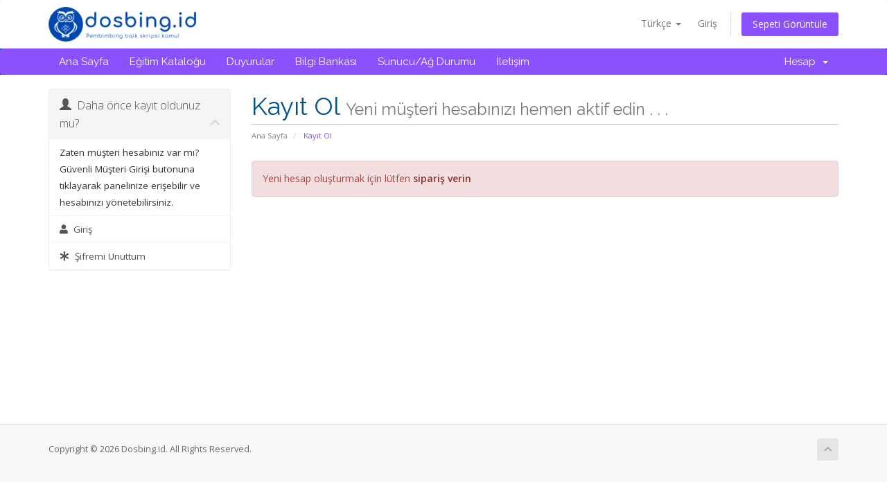

--- FILE ---
content_type: text/html; charset=utf-8
request_url: https://portal.dosbing.id/register.php?language=turkish
body_size: 16139
content:
<!DOCTYPE html>
<html lang="en">
<head>
    <meta charset="utf-8" />
    <meta http-equiv="X-UA-Compatible" content="IE=edge">
    <meta name="viewport" content="width=device-width, initial-scale=1">
    <title>Kayıt Ol - Dosbing.id</title>

    <!-- Styling -->
<link href="//fonts.googleapis.com/css?family=Open+Sans:300,400,600|Raleway:400,700" rel="stylesheet">
<link href="/templates/six/css/all.min.css?v=635904" rel="stylesheet">
<link href="/templates/six/css/custom.css" rel="stylesheet">

<!-- HTML5 Shim and Respond.js IE8 support of HTML5 elements and media queries -->
<!-- WARNING: Respond.js doesn't work if you view the page via file:// -->
<!--[if lt IE 9]>
  <script src="https://oss.maxcdn.com/libs/html5shiv/3.7.0/html5shiv.js"></script>
  <script src="https://oss.maxcdn.com/libs/respond.js/1.4.2/respond.min.js"></script>
<![endif]-->
<link rel="shortcut icon" href="https://portal.dosbing.id/favicon.ico" type="image/x-icon">
<link rel="icon" href="https://portal.dosbing.id/favicon.ico" type="image/x-icon">
<script type="text/javascript">
    var csrfToken = '3493dd72c9b691cf2528400b1d5e2d964b635e29',
        markdownGuide = 'Markdown Rehberi',
        locale = 'en',
        saved = 'kaydedildi',
        saving = 'otomatik kaydediliyor',
        whmcsBaseUrl = "";
</script>
<script src="/templates/six/js/scripts.min.js?v=635904"></script>


    


<!-- Dynamic Template Compatibility -->
<!-- Please update your theme to include or have a comment on the following to negate dynamic inclusion -->
<link rel="stylesheet" type="text/css" href="/assets/css/fontawesome-all.min.css" />

</head>
<body data-phone-cc-input="1">



<section id="header">
    <div class="container">
        <ul class="top-nav">
                            <li>
                    <a href="#" class="choose-language" data-toggle="popover" id="languageChooser">
                        Türkçe
                        <b class="caret"></b>
                    </a>
                    <div id="languageChooserContent" class="hidden">
                        <ul>
                                                            <li>
                                    <a href="/register.php?language=arabic">العربية</a>
                                </li>
                                                            <li>
                                    <a href="/register.php?language=azerbaijani">Azerbaijani</a>
                                </li>
                                                            <li>
                                    <a href="/register.php?language=catalan">Català</a>
                                </li>
                                                            <li>
                                    <a href="/register.php?language=chinese">中文</a>
                                </li>
                                                            <li>
                                    <a href="/register.php?language=croatian">Hrvatski</a>
                                </li>
                                                            <li>
                                    <a href="/register.php?language=czech">Čeština</a>
                                </li>
                                                            <li>
                                    <a href="/register.php?language=danish">Dansk</a>
                                </li>
                                                            <li>
                                    <a href="/register.php?language=dutch">Nederlands</a>
                                </li>
                                                            <li>
                                    <a href="/register.php?language=english">English</a>
                                </li>
                                                            <li>
                                    <a href="/register.php?language=estonian">Estonian</a>
                                </li>
                                                            <li>
                                    <a href="/register.php?language=farsi">Persian</a>
                                </li>
                                                            <li>
                                    <a href="/register.php?language=french">Français</a>
                                </li>
                                                            <li>
                                    <a href="/register.php?language=german">Deutsch</a>
                                </li>
                                                            <li>
                                    <a href="/register.php?language=hebrew">עברית</a>
                                </li>
                                                            <li>
                                    <a href="/register.php?language=hungarian">Magyar</a>
                                </li>
                                                            <li>
                                    <a href="/register.php?language=indonesian">Indonesian</a>
                                </li>
                                                            <li>
                                    <a href="/register.php?language=italian">Italiano</a>
                                </li>
                                                            <li>
                                    <a href="/register.php?language=macedonian">Macedonian</a>
                                </li>
                                                            <li>
                                    <a href="/register.php?language=norwegian">Norwegian</a>
                                </li>
                                                            <li>
                                    <a href="/register.php?language=portuguese-br">Português</a>
                                </li>
                                                            <li>
                                    <a href="/register.php?language=portuguese-pt">Português</a>
                                </li>
                                                            <li>
                                    <a href="/register.php?language=romanian">Română</a>
                                </li>
                                                            <li>
                                    <a href="/register.php?language=russian">Русский</a>
                                </li>
                                                            <li>
                                    <a href="/register.php?language=spanish">Español</a>
                                </li>
                                                            <li>
                                    <a href="/register.php?language=swedish">Svenska</a>
                                </li>
                                                            <li>
                                    <a href="/register.php?language=turkish">Türkçe</a>
                                </li>
                                                            <li>
                                    <a href="/register.php?language=ukranian">Українська</a>
                                </li>
                                                    </ul>
                    </div>
                </li>
                                        <li>
                    <a href="/clientarea.php">Giriş</a>
                </li>
                                <li class="primary-action">
                    <a href="/cart.php?a=view" class="btn">
                        Sepeti Görüntüle
                    </a>
                </li>
                                </ul>

        
            <a href="/index.php" class="logo"><img src="https://portal.dosbing.id/logo_dosbing_small.png" alt="Dosbing.id"></a>
        
          

    </div>
</section>

<section id="main-menu">

    <nav id="nav" class="navbar navbar-default navbar-main" role="navigation">
        <div class="container">
            <!-- Brand and toggle get grouped for better mobile display -->
            <div class="navbar-header">
                <button type="button" class="navbar-toggle" data-toggle="collapse" data-target="#primary-nav">
                    <span class="sr-only">Toggle navigation</span>
                    <span class="icon-bar"></span>
                    <span class="icon-bar"></span>
                    <span class="icon-bar"></span>
                </button>
            </div>

            <!-- Collect the nav links, forms, and other content for toggling -->
            <div class="collapse navbar-collapse" id="primary-nav">

                <ul class="nav navbar-nav">

                        <li menuItemName="Home" class="" id="Primary_Navbar-Home">
        <a href="/index.php">
                        Ana Sayfa
                                </a>
            </li>
    <li menuItemName="Store" class="" id="Primary_Navbar-Store">
        <a href="/cart.php">
                        Eğitim Kataloğu
                                </a>
            </li>
    <li menuItemName="Announcements" class="" id="Primary_Navbar-Announcements">
        <a href="/announcements">
                        Duyurular
                                </a>
            </li>
    <li menuItemName="Knowledgebase" class="" id="Primary_Navbar-Knowledgebase">
        <a href="/knowledgebase">
                        Bilgi Bankası
                                </a>
            </li>
    <li menuItemName="Network Status" class="" id="Primary_Navbar-Network_Status">
        <a href="/serverstatus.php">
                        Sunucu/Ağ Durumu
                                </a>
            </li>
    <li menuItemName="Contact Us" class="" id="Primary_Navbar-Contact_Us">
        <a href="/contact.php">
                        İletişim
                                </a>
            </li>

                </ul>

                <ul class="nav navbar-nav navbar-right">

                        <li menuItemName="Account" class="dropdown" id="Secondary_Navbar-Account">
        <a class="dropdown-toggle" data-toggle="dropdown" href="#">
                        Hesap
                        &nbsp;<b class="caret"></b>        </a>
                    <ul class="dropdown-menu">
                            <li menuItemName="Login" id="Secondary_Navbar-Account-Login">
                    <a href="/clientarea.php">
                                                Giriş
                                            </a>
                </li>
                            <li menuItemName="Divider" class="nav-divider" id="Secondary_Navbar-Account-Divider">
                    <a href="">
                                                -----
                                            </a>
                </li>
                            <li menuItemName="Forgot Password?" id="Secondary_Navbar-Account-Forgot_Password?">
                    <a href="/password/reset/begin">
                                                Şifremi Unuttum?
                                            </a>
                </li>
                        </ul>
            </li>

                </ul>

            </div><!-- /.navbar-collapse -->
        </div>
    </nav>

</section>
 


<section id="main-body">
    <div class="container">
        <div class="row">

                                    <div class="col-md-9 pull-md-right">
                    <div class="header-lined">
    <h1>Kayıt Ol <small>Yeni müşteri hesabınızı hemen aktif edin . . .</small></h1>
    <ol class="breadcrumb">
            <li>
            <a href="index.php">            Ana Sayfa
            </a>        </li>
            <li class="active">
                        Kayıt Ol
                    </li>
    </ol>
</div>
                </div>
                        <div class="col-md-3 pull-md-left sidebar">
                    <div menuItemName="Already Registered" class="panel panel-sidebar panel-sidebar">
        <div class="panel-heading">
            <h3 class="panel-title">
                <i class="glyphicon glyphicon-user"></i>&nbsp;                Daha önce kayıt oldunuz mu?
                                <i class="fa fa-chevron-up panel-minimise pull-right"></i>
            </h3>
        </div>
                            <div class="list-group">
                                                            <div menuItemName="Already Registered Heading" class="list-group-item" id="Primary_Sidebar-Already_Registered-Already_Registered_Heading">
                                                                                    Zaten müşteri hesabınız var mı? Güvenli Müşteri Girişi butonuna tıklayarak panelinize erişebilir ve hesabınızı yönetebilirsiniz.
                        </div>
                                                                                <a menuItemName="Login" href="/login.php" class="list-group-item" id="Primary_Sidebar-Already_Registered-Login">
                                                        <i class="fas fa-user"></i>&nbsp;                            Giriş
                        </a>
                                                                                <a menuItemName="Lost Password Reset" href="/password/reset/begin" class="list-group-item" id="Primary_Sidebar-Already_Registered-Lost_Password_Reset">
                                                        <i class="fas fa-asterisk"></i>&nbsp;                            Şifremi Unuttum
                        </a>
                                                </div>
                    </div>
                </div>
                <!-- Container for main page display content -->
        <div class="col-md-9 pull-md-right main-content">
            


<script type="text/javascript" src="/assets/js/StatesDropdown.js"></script>
<script type="text/javascript" src="/assets/js/PasswordStrength.js"></script>
<script>
    window.langPasswordStrength = "Şifre Güvenliği";
    window.langPasswordWeak = "Zayıf";
    window.langPasswordModerate = "Orta";
    window.langPasswordStrong = "Güçlü";
    jQuery(document).ready(function()
    {
        jQuery("#inputNewPassword1").keyup(registerFormPasswordStrengthFeedback);
    });
</script>
    <div class="alert alert-danger">
        Yeni hesap oluşturmak için lütfen <strong><a href="cart.php" class="alert-link">sipariş verin</a></strong>
</div>





                </div><!-- /.main-content -->
                            <div class="clearfix"></div>
        </div>
    </div>
</section>

<section id="footer">
    <div class="container">
        <a href="#" class="back-to-top"><i class="fa fa-chevron-up"></i></a>
        <p>Copyright &copy; 2026 Dosbing.id. All Rights Reserved.</p>
    </div>
</section>

<div class="modal system-modal fade" id="modalAjax" tabindex="-1" role="dialog" aria-hidden="true">
    <div class="modal-dialog">
        <div class="modal-content panel panel-primary">
            <div class="modal-header panel-heading">
                <button type="button" class="close" data-dismiss="modal">
                    <span aria-hidden="true">&times;</span>
                    <span class="sr-only">Close</span>
                </button>
                <h4 class="modal-title">Title</h4>
            </div>
            <div class="modal-body panel-body">
                Loading...
            </div>
            <div class="modal-footer panel-footer">
                <div class="pull-left loader">
                    <i class="fa fa-circle-o-notch fa-spin"></i> Loading...
                </div>
                <button type="button" class="btn btn-default" data-dismiss="modal">
                    Close
                </button>
                <button type="button" class="btn btn-primary modal-submit">
                    Submit
                </button>
            </div>
        </div>
    </div>
</div>


</body>
</html>
